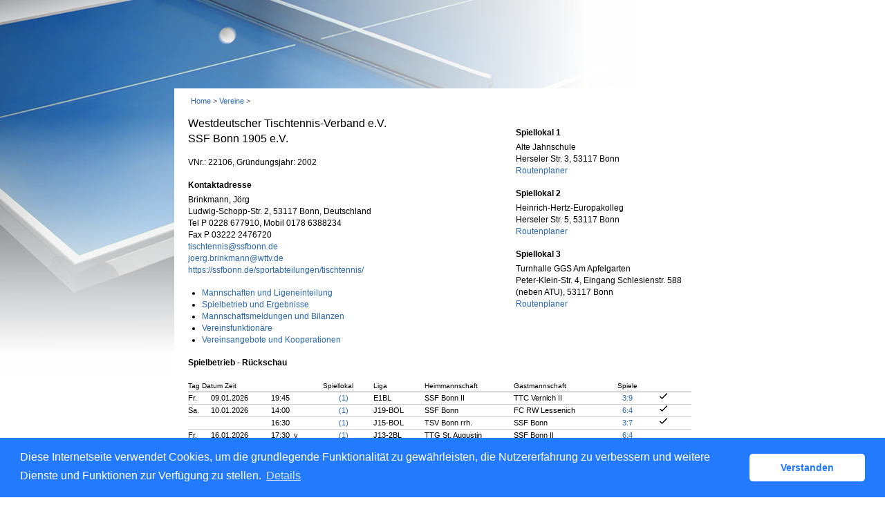

--- FILE ---
content_type: text/html; charset=utf-8
request_url: https://httv.click-tt.de/cgi-bin/WebObjects/nuLigaTTDE.woa/wa/clubInfoDisplay?club=7425
body_size: 34451
content:
<!DOCTYPE html PUBLIC "-//W3C//DTD XHTML 1.0 Transitional//EN" "http://www.w3.org/TR/xhtml1/DTD/xhtml1-transitional.dtd">
<html xmlns="http://www.w3.org/1999/xhtml" lang="de">
  <!-- InstanceBegin template="/Templates/Standard.dwt" codeOutsideHTMLIsLocked="false" -->
  <head>
    <meta http-equiv="content-type" content="text/html; charset=utf-8" />
    <meta name="robots" content="all" />
    <meta name="publisher" content="nuLiga" />
    <meta name="author" content="nuLiga" />
    <meta name="nuLigaStatsUrl" content="/nuLigaTTDE/wa/clubInfoDisplay/view?club=7425" />
<meta name="uLigaStatsRefUrl" />

    <!-- InstanceBeginEditable name="doctitle" -->
    <title>
      click-TT
       &ndash; 
      Verein
    </title>
    
    <!-- InstanceEndEditable -->
    
<link rel="stylesheet" type="text/css" href="/WebObjects/nuLiga.woa/Frameworks/nuLigaWebResources.framework/WebServerResources/css/print.css?nlv=fb9982a0" media="print" />
    
<link rel="stylesheet" type="text/css" href="/WebObjects/nuLiga.woa/Frameworks/nuLigaWebResources.framework/WebServerResources/css/default.css?nlv=fb9982a0" media="all" />
    
<link rel="stylesheet" type="text/css" href="/WebObjects/nuLiga.woa/Frameworks/nuLigaWebResources.framework/WebServerResources/css/interface.css?nlv=fb9982a0" media="screen" />
    <link rel="stylesheet" type="text/css" href="/sources/template.css?nlv=fb9982a0" media="screen" />

    
<link rel="stylesheet" type="text/css" href="/WebObjects/nuLiga.woa/Frameworks/nuLigaWebResources.framework/WebServerResources/css/club-offers.css?nlv=fb9982a0" media="all" />
    
<link rel="stylesheet" type="text/css" href="/WebObjects/nuLiga.woa/Frameworks/nuLigaWebResources.framework/WebServerResources/css/referee-observation-questionnaire.css?nlv=fb9982a0" media="all" />
    
    <script type="text/javascript" src="/WebObjects/nuLiga.woa/Frameworks/nuLigaWebResources.framework/WebServerResources/js/default.js?nlv=fb9982a0"></script>
    
      <script type="text/javascript" src="/banner/federationLists.ujs?nlv=fb9982a0"></script>
      <script type="text/javascript" src="/banner/federationFunctions.js?nlv=fb9982a0"></script>
      
        <script type="text/javascript" src="https://banner.click-tt.de/lists.ujs?nlv=fb9982a0"></script>
        <script type="text/javascript" src="https://banner.click-tt.de/functions.js?nlv=fb9982a0"></script>
      
      
      
    
    <script type="text/javascript">
               <!-- 
      	var tickerposition=0; 
      	var tickerlength=50; 
        var tickermessage='';  
      	function initTerminationMessageTicker() {		 
      		if ( tickermessage != "" ) {	 
      			var i, msg=""; 
      			for ( i=0;i<tickerlength;i++ ) msg += " "; 
      			msg += "+ + + " + tickermessage + " + + +"; 
      			document.getElementById("terminationMessage").innerHTML = msg.substr(tickerposition,tickerlength).replace(/ /g," ") + " "; 
      			if ( tickerposition++ >= msg.length ) tickerposition=0; 
      			setTimeout("initTerminationMessageTicker()",1500/10);		 
      	} 
      }
       //--> 
    </script>
    
    
      <link rel="stylesheet" type="text/css" href="//cdnjs.cloudflare.com/ajax/libs/cookieconsent2/3.1.0/cookieconsent.min.css" />
<script src="//cdnjs.cloudflare.com/ajax/libs/cookieconsent2/3.1.0/cookieconsent.min.js"></script>
<script>
    window.addEventListener("load", function() {
    window.cookieconsent.initialise({
        "cookie": {
            "name": "disclaimer_cookie",
            "expiryDays": 999
        },
        "palette": {
            "popup": {
                "background": "#237afc"
            },
            "button": {
                "background": "#fff",
                "text": "#237afc"
            }
        },
        "theme": "classic",
        "position": "bottom",
        "content": {
            "message": "Diese Internetseite verwendet Cookies, um die grundlegende Funktionalität zu gewährleisten, die Nutzererfahrung zu verbessern und weitere Dienste und Funktionen zur Verfügung zu stellen.",
            "dismiss": "Verstanden",
            "link": "Details",
            "href": 'https://httv.click-tt.de/cgi-bin/WebObjects/nuLigaTTDE.woa/wa/dataProtection'
        }
    })});
</script>
    
  </head>
  <body>
    
      
        <div id="banner-super">
		
<!-- SZM is no longer in use -->
		
		</div>
      
      
        <div id="banner-skyscraper">
		
<!-- SZM is no longer in use -->
		
		</div>
      
      <div id="layoutBanner800">
        <script type="text/javascript">
          if (typeof layoutBanner800 === 'function') {
            layoutBanner800();
          }
        </script>
      </div>
      <div id="layoutBanner801">
        <script type="text/javascript">
          if (typeof layoutBanner801 === 'function') {
            layoutBanner801();
          }
        </script>
      </div>
    

    <div id="page">
      
      <div id="header">
        <div id="logo">
        
            
          
          
            
              <a href="/"> <img  alt="Home" src="/WebObjects/nuLiga.woa/Frameworks/nuLigaWebResources.framework/WebServerResources/img/spacer.gif?nlv=fb9982a0" /> </a>
            

          

        </div>
        
          
            
              <script type="text/javascript">banner0();</script>
            
            
            
          

        

        
        <div id="date"> <!-- TODO: publish a reasonable update date --> </div>
      </div>
      <div id="tabs-external">
        
          

        

      </div>
      

      <div id="tabs">
        

        

      </div>
      
  <div id="breadcrumb">
    

  
    <a href="/" target="_top">Home</a>
    &gt; 
  
  

    <a href="/cgi-bin/WebObjects/nuLigaTTDE.woa/wa/clubSearch?federation=WTTV">Vereine</a>
    &gt; 
  </div>
  <div id="container">
    <div id="navigation">  </div>
    <div id="content">
	  <div id="content-row1">
	    
	  </div>
      <div id="content-row2">
        <table cellspacing="0" width="100%" cellpadding="0" border="0">
          <tr>
            <td>
              <h1>
                Westdeutscher Tischtennis-Verband e.V.
                <br />
                SSF Bonn 1905 e.V.
              </h1>
              <p>
                VNr.:&nbsp;22106, Gründungsjahr:&nbsp;2002
                <br />
                
                
                  
                  
  
  
		<h2>Kontaktadresse</h2>
	  <p>Brinkmann, Jörg<br/>
Ludwig-Schopp-Str. 2, 53117 Bonn, Deutschland<br/>
Tel P 0228 677910, Mobil 0178 6388234<br/>
Fax P 03222 2476720<br/>
<script type="text/JavaScript" language=JavaScript>
encodeEmail('de', 'tischtennis', 'ssfbonn', '')</script><br/>
<script type="text/JavaScript" language=JavaScript>
encodeEmail('de', 'joerg', 'wttv', 'brinkmann')</script><br/>
<a href="https://ssfbonn.de/sportabteilungen/tischtennis/" target="_blank">https://ssfbonn.de/sportabteilungen/tischtennis/</a><br />
</p>  
  



                
              </p>
              <ul>
                
	                <li>
	                  
	                  	<a target="_blank" href="https://www.mytischtennis.de/click-tt/WTTV/26--27/verein/22106/SSF_Bonn_1905_e.V./mannschaften/">Mannschaften und Ligeneinteilung</a>
	                  
	                  
	                </li>
	                <li>
	                  <a href="/cgi-bin/WebObjects/nuLigaTTDE.woa/wa/clubMeetings?club=7425">Spielbetrieb und Ergebnisse</a>
	                </li>
	                
	                  
	                    <li>
	                    	
	                    		<a target="_blank" href="https://www.mytischtennis.de/click-tt/WTTV/26--27/verein/22106/SSF_Bonn_1905_e.V./meldungen/">
	                    			Mannschaftsmeldungen und Bilanzen</a>
	                    	
	                    	
	                    </li>
	                  
	                  
	                
                
                
                
                  <li>
                    <a href="/cgi-bin/WebObjects/nuLigaTTDE.woa/wa/clubMemberRoles?club=7425">Vereinsfunktionäre</a>
                  </li>
                
                
                  <li>
                  <a href="/cgi-bin/WebObjects/nuLigaTTDE.woa/wa/clubOffersDisplay?club=7425">Vereinsangebote und Kooperationen</a>
                  </li>
                
              	
              </ul>
            </td>
            <td align="right" width="35%">
              <table cellspacing="0" cellpadding="0" border="0">
                <tr>
                  <td>
                    
                      <p>
                        
                          
  
  
		<h2>Spiellokal 1</h2>
	  <p>Alte Jahnschule<br/>
Herseler Str. 3, 53117 Bonn<br/>
<a href="https://route.web.de/?tocity=Bonn&toplz=53117&tostreet=Herseler Str. 3&tocountry=DEU" target="_blank">Routenplaner</a><br />
</p>  
  



                          
                        
                      </p>
                      <p>
                        
                          
  
  
		<h2>Spiellokal 2</h2>
	  <p>Heinrich-Hertz-Europakolleg<br/>
Herseler Str. 5, 53117 Bonn<br/>
<a href="https://route.web.de/?tocity=Bonn&toplz=53117&tostreet=Herseler Str. 5&tocountry=DEU" target="_blank">Routenplaner</a><br />
</p>  
  



                          
                        
                      </p>
                      <p>
                        
                          
  
  
		<h2>Spiellokal 3</h2>
	  <p>Turnhalle GGS Am Apfelgarten<br/>
Peter-Klein-Str. 4, Eingang Schlesienstr. 588 (neben ATU), 53117   Bonn<br/>
<a href="https://route.web.de/?tocity=Bonn&toplz=53117  &tostreet=Peter-Klein-Str. 4, Eingang Schlesienstr. 588 (neben ATU)&tocountry=DEU" target="_blank">Routenplaner</a><br />
</p>  
  



                          
                        
                      </p>
                      
                    
                  </td>
                </tr>
              </table>
            </td>
          </tr>
        </table>
        
          <h2>Spielbetrieb - Rückschau</h2>
          

  
  <table class="result-set" cellspacing="0" border="0" cellpadding="0">
    
      
      
        
          <tr>
            <th colspan="3">Tag Datum Zeit</th>
            
              <th>
              	Spiellokal
              </th>
            
            
            
            
            
              <th>Liga</th>
            
            
            <th>Heimmannschaft</th>
            
            <th>Gastmannschaft</th>
            
            <th class="center">
              
                Spiele
                
              
              
            </th>
            
            
              <th>&nbsp;</th>
            
            <th>&nbsp;</th>
            <th>&nbsp;</th>
          </tr>
        
      
      <tr>
        
        
          
          
              <td nowrap="nowrap">
	            Fr.
	          </td>
	          <td nowrap="nowrap">
	            09.01.2026
	          </td>
          

        
		
        
        
        <td nowrap="nowrap">
          
          
            
            19:45
            
            
            
          &nbsp;</td>
        
          
            <td class="center" nowrap="nowrap">
              
                
                  <a alt="Spiellokalnummer (Heimverein)" title="Spiellokalnummer (Heimverein)" href="/cgi-bin/WebObjects/nuLigaTTDE.woa/wa/clubInfoDisplay?club=7425">(1)</a>
                
              
              &nbsp; 
            </td>
          
          
        
        
        
        
        
          <td nowrap="nowrap">E1BL</td>
        
        
        <td nowrap="nowrap">SSF Bonn II</td>
        
        <td nowrap="nowrap">
          	TTC Vernich II&nbsp;
				</td>
				
        <td nowrap="nowrap" class="center">
          
          	
	            <a alt="Spielbericht" title="Spielbericht" href="/cgi-bin/WebObjects/nuLigaTTDE.woa/wa/clubMeetingReport?meeting=15567573&amp;championship=Rhein-Erft-Sieg+25%2F26&amp;club=7425&amp;group=496947">
	              <span>
	                3:9
	              </span>
	            </a>
	        
	              
          
          
        </td>
        
				
          <td nowrap="nowrap" class="center">&nbsp;</td>
        
        <td nowrap="nowrap">
          <img alt="Spielbericht genehmigt" border="0" title="Spielbericht genehmigt" src="/WebObjects/nuLiga.woa/Frameworks/nuLigaFramework.framework/WebServerResources/img/icons/check.gif?nlv=fb9982a0" width="13" height="11" />
        </td>
        <td nowrap="nowrap">
          &nbsp; 
          <span></span>
        </td>
      </tr>
    
      
      
      <tr>
        
        
          
          
              <td nowrap="nowrap">
	            Sa.
	          </td>
	          <td nowrap="nowrap">
	            10.01.2026
	          </td>
          

        
		
        
        
        <td nowrap="nowrap">
          
          
            
            14:00
            
            
            
          &nbsp;</td>
        
          
            <td class="center" nowrap="nowrap">
              
                
                  <a alt="Spiellokalnummer (Heimverein)" title="Spiellokalnummer (Heimverein)" href="/cgi-bin/WebObjects/nuLigaTTDE.woa/wa/clubInfoDisplay?club=7425">(1)</a>
                
              
              &nbsp; 
            </td>
          
          
        
        
        
        
        
          <td nowrap="nowrap">J19-BOL</td>
        
        
        <td nowrap="nowrap">SSF Bonn</td>
        
        <td nowrap="nowrap">
          	FC RW Lessenich&nbsp;
				</td>
				
        <td nowrap="nowrap" class="center">
          
          	
	            <a alt="Spielbericht" title="Spielbericht" href="/cgi-bin/WebObjects/nuLigaTTDE.woa/wa/clubMeetingReport?meeting=15741681&amp;championship=Rhein-Erft-Sieg+25%2F26&amp;club=7425&amp;group=507277">
	              <span>
	                6:4
	              </span>
	            </a>
	        
	              
          
          
        </td>
        
				
          <td nowrap="nowrap" class="center">&nbsp;</td>
        
        <td nowrap="nowrap">
          <img alt="Spielbericht genehmigt" border="0" title="Spielbericht genehmigt" src="/WebObjects/nuLiga.woa/Frameworks/nuLigaFramework.framework/WebServerResources/img/icons/check.gif?nlv=fb9982a0" width="13" height="11" />
        </td>
        <td nowrap="nowrap">
          &nbsp; 
          <span></span>
        </td>
      </tr>
    
      
      
      <tr>
        
        
          <td class="tabelle-rowspan">&nbsp;</td>
          <td class="tabelle-rowspan">&nbsp;</td>
        
        <td nowrap="nowrap">
          
          
            
            16:30
            
            
            
          &nbsp;</td>
        
          
            <td class="center" nowrap="nowrap">
              
                
                  <a alt="Spiellokalnummer (Heimverein)" title="Spiellokalnummer (Heimverein)" href="/cgi-bin/WebObjects/nuLigaTTDE.woa/wa/clubInfoDisplay?club=8309">(1)</a>
                
              
              &nbsp; 
            </td>
          
          
        
        
        
        
        
          <td nowrap="nowrap">J15-BOL</td>
        
        
        <td nowrap="nowrap">TSV Bonn rrh.</td>
        
        <td nowrap="nowrap">
          	SSF Bonn&nbsp;
				</td>
				
        <td nowrap="nowrap" class="center">
          
          	
	            <a alt="Spielbericht" title="Spielbericht" href="/cgi-bin/WebObjects/nuLigaTTDE.woa/wa/clubMeetingReport?meeting=15743509&amp;championship=Rhein-Erft-Sieg+25%2F26&amp;club=7425&amp;group=507284">
	              <span>
	                3:7
	              </span>
	            </a>
	        
	              
          
          
        </td>
        
				
          <td nowrap="nowrap" class="center">&nbsp;</td>
        
        <td nowrap="nowrap">
          <img alt="Spielbericht genehmigt" border="0" title="Spielbericht genehmigt" src="/WebObjects/nuLiga.woa/Frameworks/nuLigaFramework.framework/WebServerResources/img/icons/check.gif?nlv=fb9982a0" width="13" height="11" />
        </td>
        <td nowrap="nowrap">
          &nbsp; 
          <span></span>
        </td>
      </tr>
    
      
      
      <tr>
        
        
          
          
              <td nowrap="nowrap">
	            Fr.
	          </td>
	          <td nowrap="nowrap">
	            16.01.2026
	          </td>
          

        
		
        
        
        <td nowrap="nowrap" alt="verlegt, ursprünglicher Termin: Fr. 09.01.2026 17:30" title="verlegt, ursprünglicher Termin: Fr. 09.01.2026 17:30">
          
          
            
            17:30
            
            &nbsp;v
            
          &nbsp;</td>
        
          
            <td class="center" nowrap="nowrap">
              
                
                  <a alt="Spiellokalnummer (Heimverein)" title="Spiellokalnummer (Heimverein)" href="/cgi-bin/WebObjects/nuLigaTTDE.woa/wa/clubInfoDisplay?club=7592">(1)</a>
                
              
              &nbsp; 
            </td>
          
          
        
        
        
        
        
          <td nowrap="nowrap">J13-2BL</td>
        
        
        <td nowrap="nowrap">TTG St. Augustin</td>
        
        <td nowrap="nowrap">
          	SSF Bonn II&nbsp;
				</td>
				
        <td nowrap="nowrap" class="center">
          
          	
	            <a alt="Spielbericht" title="Spielbericht" href="/cgi-bin/WebObjects/nuLigaTTDE.woa/wa/clubMeetingReport?meeting=15742403&amp;championship=Rhein-Erft-Sieg+25%2F26&amp;club=7425&amp;group=508237">
	              <span>
	                6:4
	              </span>
	            </a>
	        
	              
          
          
        </td>
        
				
          <td nowrap="nowrap" class="center">&nbsp;</td>
        
        <td nowrap="nowrap">
          
        </td>
        <td nowrap="nowrap">
          &nbsp; 
          <span></span>
        </td>
      </tr>
    
  </table>
  

          
        
        
          <h2>Spielbetrieb Vorschau</h2>
          

  
  <table class="result-set" cellspacing="0" border="0" cellpadding="0">
    
      
      
        
          <tr>
            <th colspan="3">Tag Datum Zeit</th>
            
              <th>
              	Spiellokal
              </th>
            
            
            
            
            
              <th>Liga</th>
            
            
            <th>Heimmannschaft</th>
            
            <th>Gastmannschaft</th>
            
            <th class="center">
              
                Spiele
                
              
              
            </th>
            
            
              <th>&nbsp;</th>
            
            <th>&nbsp;</th>
            <th>&nbsp;</th>
          </tr>
        
      
      <tr>
        
        
          
          
              <td nowrap="nowrap">
	            Sa.
	          </td>
	          <td nowrap="nowrap">
	            17.01.2026
	          </td>
          

        
		
        
        
        <td nowrap="nowrap">
          
          
            
            12:00
            
            
            
          &nbsp;</td>
        
          
            <td class="center" nowrap="nowrap">
              
                
                  <a alt="Spiellokalnummer (Heimverein)" title="Spiellokalnummer (Heimverein)" href="/cgi-bin/WebObjects/nuLigaTTDE.woa/wa/clubInfoDisplay?club=7141">(1)</a>
                
              
              &nbsp; 
            </td>
          
          
        
        
        
        
        
          <td nowrap="nowrap">J19-1BK</td>
        
        
        <td nowrap="nowrap">TTC Troisdorf</td>
        
        <td nowrap="nowrap">
          	SSF Bonn II&nbsp;
				</td>
				
        <td nowrap="nowrap" class="center">
          
          
        </td>
        
				
          <td nowrap="nowrap" class="center">&nbsp;</td>
        
        <td nowrap="nowrap">
          
        </td>
        <td nowrap="nowrap">
          &nbsp; 
          <span></span>
        </td>
      </tr>
    
      
      
      <tr>
        
        
          <td class="tabelle-rowspan">&nbsp;</td>
          <td class="tabelle-rowspan">&nbsp;</td>
        
        <td nowrap="nowrap">
          
          
            
            13:00
            
            
            
          &nbsp;</td>
        
          
            <td class="center" nowrap="nowrap">
              
                
                  <a alt="Spiellokalnummer (Heimverein)" title="Spiellokalnummer (Heimverein)" href="/cgi-bin/WebObjects/nuLigaTTDE.woa/wa/clubInfoDisplay?club=8062">(1)</a>
                
              
              &nbsp; 
            </td>
          
          
        
        
        
        
        
          <td nowrap="nowrap">J15-2BL</td>
        
        
        <td nowrap="nowrap">DJK BW Friesdorf</td>
        
        <td nowrap="nowrap">
          	SSF Bonn II&nbsp;
				</td>
				
        <td nowrap="nowrap" class="center">
          
          
        </td>
        
				
          <td nowrap="nowrap" class="center">&nbsp;</td>
        
        <td nowrap="nowrap">
          
        </td>
        <td nowrap="nowrap">
          &nbsp; 
          <span></span>
        </td>
      </tr>
    
      
      
      <tr>
        
        
          <td class="tabelle-rowspan">&nbsp;</td>
          <td class="tabelle-rowspan">&nbsp;</td>
        
        <td nowrap="nowrap">
          
          
            
            14:00
            
            
            
          &nbsp;</td>
        
          
            <td class="center" nowrap="nowrap">
              
                
                  <a alt="Spiellokalnummer (Heimverein)" title="Spiellokalnummer (Heimverein)" href="/cgi-bin/WebObjects/nuLigaTTDE.woa/wa/clubInfoDisplay?club=7425">(1)</a>
                
              
              &nbsp; 
            </td>
          
          
        
        
        
        
        
          <td nowrap="nowrap">J15-BOL</td>
        
        
        <td nowrap="nowrap">SSF Bonn</td>
        
        <td nowrap="nowrap">
          	TuS Zülpich&nbsp;
				</td>
				
        <td nowrap="nowrap" class="center">
          
          
        </td>
        
				
          <td nowrap="nowrap" class="center">&nbsp;</td>
        
        <td nowrap="nowrap">
          
        </td>
        <td nowrap="nowrap">
          &nbsp; 
          <span></span>
        </td>
      </tr>
    
      
      
      <tr>
        
        
          <td class="tabelle-rowspan">&nbsp;</td>
          <td class="tabelle-rowspan">&nbsp;</td>
        
        <td nowrap="nowrap">
          
          
            
            14:00
            
            
            
          &nbsp;</td>
        
          
            <td class="center" nowrap="nowrap">
              
                
                  <a alt="Spiellokalnummer (Heimverein)" title="Spiellokalnummer (Heimverein)" href="/cgi-bin/WebObjects/nuLigaTTDE.woa/wa/clubInfoDisplay?club=7425">(1)</a>
                
              
              &nbsp; 
            </td>
          
          
        
        
        
        
        
          <td nowrap="nowrap">J13-2BL</td>
        
        
        <td nowrap="nowrap">SSF Bonn II</td>
        
        <td nowrap="nowrap">
          	SC Fortuna Bonn II&nbsp;
				</td>
				
        <td nowrap="nowrap" class="center">
          
          
        </td>
        
				
          <td nowrap="nowrap" class="center">&nbsp;</td>
        
        <td nowrap="nowrap">
          
        </td>
        <td nowrap="nowrap">
          &nbsp; 
          <span></span>
        </td>
      </tr>
    
      
      
      <tr>
        
        
          
          
              <td nowrap="nowrap">
	            So.
	          </td>
	          <td nowrap="nowrap">
	            18.01.2026
	          </td>
          

        
		
        
        
        <td nowrap="nowrap">
          
          
            
            11:00
            
            
            
          &nbsp;</td>
        
          
            <td class="center" nowrap="nowrap">
              
                
                  <a alt="Spiellokalnummer (Heimverein)" title="Spiellokalnummer (Heimverein)" href="/cgi-bin/WebObjects/nuLigaTTDE.woa/wa/clubInfoDisplay?club=8381">(1)</a>
                
              
              &nbsp; 
            </td>
          
          
        
        
        
        
        
          <td nowrap="nowrap">J19-BOL</td>
        
        
        <td nowrap="nowrap">SC Fortuna Bonn II</td>
        
        <td nowrap="nowrap">
          	SSF Bonn&nbsp;
				</td>
				
        <td nowrap="nowrap" class="center">
          
          
        </td>
        
				
          <td nowrap="nowrap" class="center">&nbsp;</td>
        
        <td nowrap="nowrap">
          
        </td>
        <td nowrap="nowrap">
          &nbsp; 
          <span></span>
        </td>
      </tr>
    
      
      
      <tr>
        
        
          
          
              <td nowrap="nowrap">
	            Mo.
	          </td>
	          <td nowrap="nowrap">
	            19.01.2026
	          </td>
          

        
		
        
        
        <td nowrap="nowrap">
          
          
            
            19:30
            
            
            
          &nbsp;</td>
        
          
            <td class="center" nowrap="nowrap">
              
                
                  <a alt="Spiellokalnummer (Heimverein)" title="Spiellokalnummer (Heimverein)" href="/cgi-bin/WebObjects/nuLigaTTDE.woa/wa/clubInfoDisplay?club=7286">(1)</a>
                
              
              &nbsp; 
            </td>
          
          
        
        
        
        
        
          <td nowrap="nowrap">E3BK</td>
        
        
        <td nowrap="nowrap">TTC Bad Godesberg-Muffendorf II</td>
        
        <td nowrap="nowrap">
          	SSF Bonn V&nbsp;
				</td>
				
        <td nowrap="nowrap" class="center">
          
          
        </td>
        
				
          <td nowrap="nowrap" class="center">&nbsp;</td>
        
        <td nowrap="nowrap">
          
        </td>
        <td nowrap="nowrap">
          &nbsp; 
          <span></span>
        </td>
      </tr>
    
      
      
      <tr>
        
        
          
          
              <td nowrap="nowrap">
	            Di.
	          </td>
	          <td nowrap="nowrap">
	            20.01.2026
	          </td>
          

        
		
        
        
        <td nowrap="nowrap">
          
          
            
            20:00
            
            
            
          &nbsp;</td>
        
          
            <td class="center" nowrap="nowrap">
              
                
                  <a alt="Spiellokalnummer (Heimverein)" title="Spiellokalnummer (Heimverein)" href="/cgi-bin/WebObjects/nuLigaTTDE.woa/wa/clubInfoDisplay?club=7425">(3)</a>
                
              
              &nbsp; 
            </td>
          
          
        
        
        
        
        
          <td nowrap="nowrap">E4BK</td>
        
        
        <td nowrap="nowrap">SSF Bonn VI</td>
        
        <td nowrap="nowrap">
          	TuS Oberkassel IV&nbsp;
				</td>
				
        <td nowrap="nowrap" class="center">
          
          
        </td>
        
				
          <td nowrap="nowrap" class="center">&nbsp;</td>
        
        <td nowrap="nowrap">
          
        </td>
        <td nowrap="nowrap">
          &nbsp; 
          <span></span>
        </td>
      </tr>
    
      
      
      <tr>
        
        
          
          
              <td nowrap="nowrap">
	            Do.
	          </td>
	          <td nowrap="nowrap">
	            22.01.2026
	          </td>
          

        
		
        
        
        <td nowrap="nowrap" alt="verlegt, ursprünglicher Termin: Di. 24.02.2026 20:00" title="verlegt, ursprünglicher Termin: Di. 24.02.2026 20:00">
          
          
            
            20:00
            
            &nbsp;v
            
          &nbsp;</td>
        
          
            <td class="center" nowrap="nowrap">
              
                
                  <a alt="Spiellokalnummer (Heimverein)" title="Spiellokalnummer (Heimverein)" href="/cgi-bin/WebObjects/nuLigaTTDE.woa/wa/clubInfoDisplay?club=7425">(3)</a>
                
              
              &nbsp; 
            </td>
          
          
        
        
        
        
        
          <td nowrap="nowrap">E4BK</td>
        
        
        <td nowrap="nowrap">SSF Bonn VI</td>
        
        <td nowrap="nowrap">
          	SSF Bonn VII&nbsp;
				</td>
				
        <td nowrap="nowrap" class="center">
          
          
        </td>
        
				
          <td nowrap="nowrap" class="center">&nbsp;</td>
        
        <td nowrap="nowrap">
          
        </td>
        <td nowrap="nowrap">
          &nbsp; 
          <span></span>
        </td>
      </tr>
    
      
      
      <tr>
        
        
          <td class="tabelle-rowspan">&nbsp;</td>
          <td class="tabelle-rowspan">&nbsp;</td>
        
        <td nowrap="nowrap">
          
          
            
            20:00
            
            
            
          &nbsp;</td>
        
          
            <td class="center" nowrap="nowrap">
              
                
                  <a alt="Spiellokalnummer (Heimverein)" title="Spiellokalnummer (Heimverein)" href="/cgi-bin/WebObjects/nuLigaTTDE.woa/wa/clubInfoDisplay?club=7474">(1)</a>
                
              
              &nbsp; 
            </td>
          
          
        
        
        
        
        
          <td nowrap="nowrap">E2BK</td>
        
        
        <td nowrap="nowrap">TTC Rösberg III</td>
        
        <td nowrap="nowrap">
          	SSF Bonn IV&nbsp;
				</td>
				
        <td nowrap="nowrap" class="center">
          
          
        </td>
        
				
          <td nowrap="nowrap" class="center">&nbsp;</td>
        
        <td nowrap="nowrap">
          
        </td>
        <td nowrap="nowrap">
          &nbsp; 
          <span></span>
        </td>
      </tr>
    
      
      
      <tr>
        
        
          
          
              <td nowrap="nowrap">
	            Fr.
	          </td>
	          <td nowrap="nowrap">
	            23.01.2026
	          </td>
          

        
		
        
        
        <td nowrap="nowrap">
          
          
            
            19:45
            
            
            
          &nbsp;</td>
        
          
            <td class="center" nowrap="nowrap">
              
                
                  <a alt="Spiellokalnummer (Heimverein)" title="Spiellokalnummer (Heimverein)" href="/cgi-bin/WebObjects/nuLigaTTDE.woa/wa/clubInfoDisplay?club=7425">(1)</a>
                
              
              &nbsp; 
            </td>
          
          
        
        
        
        
        
          <td nowrap="nowrap">E1BL</td>
        
        
        <td nowrap="nowrap">SSF Bonn II</td>
        
        <td nowrap="nowrap">
          	VfL Kommern&nbsp;
				</td>
				
        <td nowrap="nowrap" class="center">
          
          
        </td>
        
				
          <td nowrap="nowrap" class="center">&nbsp;</td>
        
        <td nowrap="nowrap">
          
        </td>
        <td nowrap="nowrap">
          &nbsp; 
          <span></span>
        </td>
      </tr>
    
      
      
      <tr>
        
        
          
          
              <td nowrap="nowrap">
	            So.
	          </td>
	          <td nowrap="nowrap">
	            25.01.2026
	          </td>
          

        
		
        
        
        <td nowrap="nowrap">
          
          
            
            11:00
            
            
            
          &nbsp;</td>
        
          
            <td class="center" nowrap="nowrap">
              
                
                  <a alt="Spiellokalnummer (Heimverein)" title="Spiellokalnummer (Heimverein)" href="/cgi-bin/WebObjects/nuLigaTTDE.woa/wa/clubInfoDisplay?club=7664">(2)</a>
                
              
              &nbsp; 
            </td>
          
          
        
        
        
        
        
          <td nowrap="nowrap">ELL</td>
        
        
        <td nowrap="nowrap">DJK Eintracht Eitorf</td>
        
        <td nowrap="nowrap">
          	SSF Bonn&nbsp;
				</td>
				
        <td nowrap="nowrap" class="center">
          
          
        </td>
        
				
          <td nowrap="nowrap" class="center">&nbsp;</td>
        
        <td nowrap="nowrap">
          
        </td>
        <td nowrap="nowrap">
          &nbsp; 
          <span></span>
        </td>
      </tr>
    
  </table>
  

          
        
        
      </div>
    </div>
  </div>

      <div id="footer-external">
        
      </div>
      <div id="footer">
      	<div id="footer-left">
    	    
	        
	        	<div id="footer-copyright">Für den Inhalt verantwortlich:&nbsp;Westdeutscher Tischtennis-Verband e.V. </div>
	        
	        <div id="footer-link">
	        	&copy;&nbsp;1999-2026&nbsp;<a target="_blank" href="http://www.datenautomaten.nu">nu Datenautomaten GmbH - Automatisierte internetgestützte Netzwerklösungen</a>
	        </div>
	        <div id="footer-navigation">
	          <a href="http://httv.click-tt.de/cgi-bin/WebObjects/nuLigaTTDE.woa/wa/contact?federation=WTTV">Kontakt</a>, 
	          <a href="http://httv.click-tt.de/cgi-bin/WebObjects/nuLigaTTDE.woa/wa/legalNotice?federation=WTTV">Impressum</a>,
	            <a href="http://httv.click-tt.de/cgi-bin/WebObjects/nuLigaTTDE.woa/wa/dataProtection?federation=WTTV">Datenschutz</a>
	          
	        </div>
       </div>
      <div id="footer-right">
      	<script type="text/javascript">
	          if (typeof fedBanner104 === 'function') {
	            fedBanner104();
	          }
    	</script>
      </div>
  	</div>
    </div>
    
    <script language="JavaScript" type="text/javascript"><!-- Dynamic client side script from WebObjects

//-->
</script>
  </body>
  <!-- InstanceEnd -->
</html>